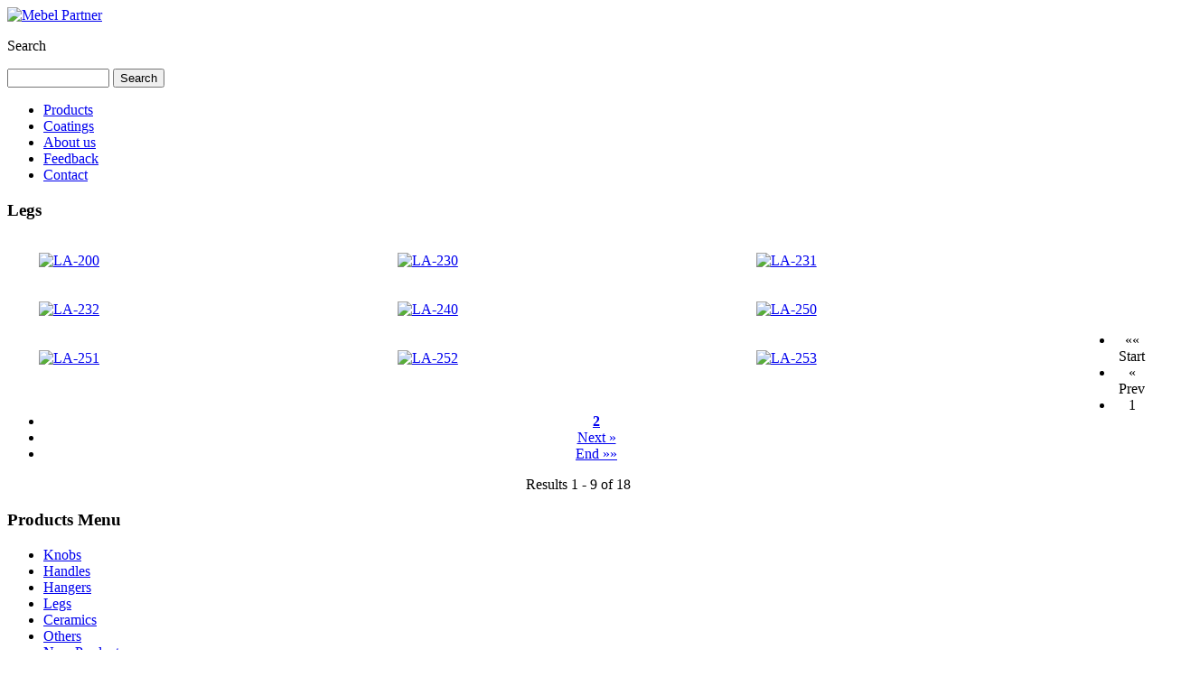

--- FILE ---
content_type: text/html; charset=utf-8
request_url: http://mebelpartner.com/index.php?option=com_virtuemart&page=shop.browse&category_id=4&Itemid=63
body_size: 3553
content:
<!DOCTYPE html PUBLIC "-//W3C//DTD XHTML 1.0 Transitional//EN"
"http://www.w3.org/TR/xhtml1/DTD/xhtml1-transitional.dtd">
<html xmlns="http://www.w3.org/1999/xhtml" lang="en-gb" xml:lang="en-gb" >
<head>
<!-- Template by Ahadesign.eu
  Contact: info@ahadesign.eu
  Templates and much more http://www.ahadesign.eu -->
<meta name="publisher" content="mebelpartner"/>
<meta name="copyright" content="Ahadesign.eu"/>
<meta name="page-type" content="Ahadesign, Free Joomla Templates, Tutorials, Downloads, Tipps, Tricks, Webdesign"/>
<meta name="page-topic" content="Kostenlose Joomla Templates, individuelle Webseitengestaltung, Grafik, Web-Design, Tutorials, Tipps und Tricks und vieles mehr..."/>
<meta name="audience" content="all"/>
<meta name="robots" content="index, follow" />
  <meta http-equiv="content-type" content="text/html; charset=utf-8" />
  <meta name="robots" content="index, follow" />
  <meta name="keywords" content="akcesoria meblowe" />
  <meta name="description" content="" />
  <meta name="generator" content="Joomla! 1.5 - Open Source Content Management" />
  <title>Legs</title>
  <script src="http://mebelpartner.com/components/com_virtuemart/fetchscript.php?gzip=0&amp;subdir[0]=/themes/default&amp;file[0]=theme.js&amp;subdir[1]=/js&amp;file[1]=sleight.js&amp;subdir[2]=/js/mootools&amp;file[2]=mootools-release-1.11.js&amp;subdir[3]=/js/mootools&amp;file[3]=mooPrompt.js&amp;subdir[4]=/js/slimbox/js&amp;file[4]=slimbox.js" type="text/javascript"></script>
  <script type="text/javascript">var cart_title = "Cart";var ok_lbl="Continue";var cancel_lbl="Cancel";var notice_lbl="Notice";var live_site="http://mebelpartner.com";</script>
  <link href="http://mebelpartner.com/components/com_virtuemart/fetchscript.php?gzip=0&amp;subdir[0]=/themes/default&amp;file[0]=theme.css&amp;subdir[1]=/js/mootools&amp;file[1]=mooPrompt.css&amp;subdir[2]=/js/slimbox/css&amp;file[2]=slimbox.css" type="text/css" rel="stylesheet" />

<link rel="stylesheet" href="/templates/system/css/system.css" type="text/css" />
<link rel="stylesheet" href="/templates/system/css/general.css" type="text/css" />
<link rel="stylesheet" href="/templates/system/css/editor.css" type="text/css" />
<link rel="stylesheet" href="/templates/aha_blackj15/css/template.css" type="text/css" media="screen" />
<link rel="stylesheet" href="/templates/aha_blackj15/css/fix.css" type="text/css" media="screen" />
<link rel="stylesheet" href="/templates/aha_blackj15/css/right.css" type="text/css" media="screen" />
<!--[if lte IE 6]>
		<style type="text/css">
#logo { behavior: url(/templates/aha_blackj15/js/iepngfix.htc); } </style>
		<![endif]-->
</head>
<body>
<div id="mainout">
  <div class="header">
    <div id="headleft">
	<div id="mebelpartner_baner">
	<a href="http://www.mebelpartner.com"><img id="baner" src="/../images/naglowek/mebelpartner.jpg" width="994" height="159" alt="Mebel Partner"></a></div>
   </div> 
        <div id="topmodule">
      
    </div>
      </div>
  <div class="clear"></div>
    <div id="user4">
    <!--BEGIN Search Box --> 
<form action="index.php?page=shop.browse&amp;option=com_virtuemart&amp;Itemid=60" method="post">

	<p><label for="keyword">Search</label></p>
	<p>
		<input name="keyword" type="text" size="12" title="Search" class="inputbox" id="keyword"  />
		<input class="button" type="submit" name="Search" value="Search" />
	</p>
</form>
<!-- End Search Box --> 
  </div>
   
    <div id="topmenu">
    <ul id="mainlevel-nav"><li><a href="/index.php?option=com_virtuemart&amp;Itemid=60" class="mainlevel-nav" >Products</a></li><li><a href="/index.php?option=com_content&amp;view=article&amp;id=46&amp;Itemid=59" class="mainlevel-nav" >Coatings</a></li><li><a href="/index.php?option=com_content&amp;view=article&amp;id=19&amp;Itemid=68" class="mainlevel-nav" >About us</a></li><li><a href="/index.php?option=com_contact&amp;view=contact&amp;id=1&amp;Itemid=58" class="mainlevel-nav" >Feedback</a></li><li><a href="/index.php?option=com_content&amp;view=article&amp;id=47&amp;Itemid=28" class="mainlevel-nav" >Contact</a></li></ul>
  </div>
      <div class="clear"></div>
  <div id="headmodules">
    <div class="clear"></div>
    <div class="padding">
       
     
    
    
       </div>
  </div>
  <div id="mainarea">
    <div id="contentarea">
      <div class="rahmen">
        <div>
          <div>
            <div>
              <div class="padding">
                 
    						    															<div id="vmMainPage">


<div class="buttons_heading">

</div>
<h3>Legs 
	</h3>

<div style="text-align:left;">
	</div>
<br/>
<div id="product_list" style="width:100%; float:none; margin-left:35px">
<div style="margin-right: 5px; width:31%; float:left;" id="row_6978ee3886f1f"> 


<div class="browseProductContainer"> 
        
          
        <div class="browsePriceContainer">
                    </div>
        
        <div class="browseProductImageContainer">

	        <script type="text/javascript">//<![CDATA[
	        			document.write('<a href="http://mebelpartner.com/components/com_virtuemart/shop_image/product/LA_200_4b83b090deee9.jpg" rel="lightbox[4]" title="LA-200" />');	
	        document.write( '<img src="http://mebelpartner.com/components/com_virtuemart/shop_image/product/LA_200_4b83b090ddf94.jpg" height="201" width="201" class="browseProductImage" border="0" title="LA-200" alt="LA-200"  /></a>' );
	        //]]>
	        </script>
	        <noscript>
	            <a href="http://mebelpartner.com/components/com_virtuemart/shop_image/product/LA_200_4b83b090deee9.jpg" target="_blank" title="LA-200">
	            <img src="http://mebelpartner.com/components/com_virtuemart/shop_image/product/LA_200_4b83b090ddf94.jpg" height="201" width="201" class="browseProductImage" border="0" title="LA-200" alt="LA-200"  />	            </a>
	        </noscript><br /><br />
        </div>
        
        <div class="browseRatingContainer">
                </div>				<br />
        <span class="browseAddToCartContainer">
                </span>

</div>

</div><div style="margin-right: 5px; width:31%; float:left;" id="row_6978ee3887495"> 


<div class="browseProductContainer"> 
        
          
        <div class="browsePriceContainer">
                    </div>
        
        <div class="browseProductImageContainer">

	        <script type="text/javascript">//<![CDATA[
	        			document.write('<a href="http://mebelpartner.com/components/com_virtuemart/shop_image/product/LA_230_4b83b369c9c0e.jpg" rel="lightbox[4]" title="LA-230" />');	
	        document.write( '<img src="http://mebelpartner.com/components/com_virtuemart/shop_image/product/LA_230_4b83b369c8c66.jpg" height="201" width="201" class="browseProductImage" border="0" title="LA-230" alt="LA-230"  /></a>' );
	        //]]>
	        </script>
	        <noscript>
	            <a href="http://mebelpartner.com/components/com_virtuemart/shop_image/product/LA_230_4b83b369c9c0e.jpg" target="_blank" title="LA-230">
	            <img src="http://mebelpartner.com/components/com_virtuemart/shop_image/product/LA_230_4b83b369c8c66.jpg" height="201" width="201" class="browseProductImage" border="0" title="LA-230" alt="LA-230"  />	            </a>
	        </noscript><br /><br />
        </div>
        
        <div class="browseRatingContainer">
                </div>				<br />
        <span class="browseAddToCartContainer">
                </span>

</div>

</div><div style="margin-right: 5px; width:31%; float:left;" id="row_6978ee38878a5"> 


<div class="browseProductContainer"> 
        
          
        <div class="browsePriceContainer">
                    </div>
        
        <div class="browseProductImageContainer">

	        <script type="text/javascript">//<![CDATA[
	        			document.write('<a href="http://mebelpartner.com/components/com_virtuemart/shop_image/product/LA_231_4b83b3c45ed96.jpg" rel="lightbox[4]" title="LA-231" />');	
	        document.write( '<img src="http://mebelpartner.com/components/com_virtuemart/shop_image/product/LA_231_4b83b3c45de02.jpg" height="201" width="201" class="browseProductImage" border="0" title="LA-231" alt="LA-231"  /></a>' );
	        //]]>
	        </script>
	        <noscript>
	            <a href="http://mebelpartner.com/components/com_virtuemart/shop_image/product/LA_231_4b83b3c45ed96.jpg" target="_blank" title="LA-231">
	            <img src="http://mebelpartner.com/components/com_virtuemart/shop_image/product/LA_231_4b83b3c45de02.jpg" height="201" width="201" class="browseProductImage" border="0" title="LA-231" alt="LA-231"  />	            </a>
	        </noscript><br /><br />
        </div>
        
        <div class="browseRatingContainer">
                </div>				<br />
        <span class="browseAddToCartContainer">
                </span>

</div>

</div><br class="clr" /><div style="margin-right: 5px; width:31%; float:left;" id="row_6978ee3887c83"> 


<div class="browseProductContainer"> 
        
          
        <div class="browsePriceContainer">
                    </div>
        
        <div class="browseProductImageContainer">

	        <script type="text/javascript">//<![CDATA[
	        			document.write('<a href="http://mebelpartner.com/components/com_virtuemart/shop_image/product/LA_232_4b83b3fec7702.jpg" rel="lightbox[4]" title="LA-232" />');	
	        document.write( '<img src="http://mebelpartner.com/components/com_virtuemart/shop_image/product/LA_232_4b83b3fec66e6.jpg" height="201" width="201" class="browseProductImage" border="0" title="LA-232" alt="LA-232"  /></a>' );
	        //]]>
	        </script>
	        <noscript>
	            <a href="http://mebelpartner.com/components/com_virtuemart/shop_image/product/LA_232_4b83b3fec7702.jpg" target="_blank" title="LA-232">
	            <img src="http://mebelpartner.com/components/com_virtuemart/shop_image/product/LA_232_4b83b3fec66e6.jpg" height="201" width="201" class="browseProductImage" border="0" title="LA-232" alt="LA-232"  />	            </a>
	        </noscript><br /><br />
        </div>
        
        <div class="browseRatingContainer">
                </div>				<br />
        <span class="browseAddToCartContainer">
                </span>

</div>

</div><div style="margin-right: 5px; width:31%; float:left;" id="row_6978ee38880d7"> 


<div class="browseProductContainer"> 
        
          
        <div class="browsePriceContainer">
                    </div>
        
        <div class="browseProductImageContainer">

	        <script type="text/javascript">//<![CDATA[
	        			document.write('<a href="http://mebelpartner.com/components/com_virtuemart/shop_image/product/LA_240_4b83b43dc78a8.jpg" rel="lightbox[4]" title="LA-240" />');	
	        document.write( '<img src="http://mebelpartner.com/components/com_virtuemart/shop_image/product/LA_240_4b83b43dc68ff.jpg" height="201" width="201" class="browseProductImage" border="0" title="LA-240" alt="LA-240"  /></a>' );
	        //]]>
	        </script>
	        <noscript>
	            <a href="http://mebelpartner.com/components/com_virtuemart/shop_image/product/LA_240_4b83b43dc78a8.jpg" target="_blank" title="LA-240">
	            <img src="http://mebelpartner.com/components/com_virtuemart/shop_image/product/LA_240_4b83b43dc68ff.jpg" height="201" width="201" class="browseProductImage" border="0" title="LA-240" alt="LA-240"  />	            </a>
	        </noscript><br /><br />
        </div>
        
        <div class="browseRatingContainer">
                </div>				<br />
        <span class="browseAddToCartContainer">
                </span>

</div>

</div><div style="margin-right: 5px; width:31%; float:left;" id="row_6978ee38884ab"> 


<div class="browseProductContainer"> 
        
          
        <div class="browsePriceContainer">
                    </div>
        
        <div class="browseProductImageContainer">

	        <script type="text/javascript">//<![CDATA[
	        			document.write('<a href="http://mebelpartner.com/components/com_virtuemart/shop_image/product/LA_250_4b83b473baefc.jpg" rel="lightbox[4]" title="LA-250" />');	
	        document.write( '<img src="http://mebelpartner.com/components/com_virtuemart/shop_image/product/LA_250_4b83b473b9f21.jpg" height="201" width="201" class="browseProductImage" border="0" title="LA-250" alt="LA-250"  /></a>' );
	        //]]>
	        </script>
	        <noscript>
	            <a href="http://mebelpartner.com/components/com_virtuemart/shop_image/product/LA_250_4b83b473baefc.jpg" target="_blank" title="LA-250">
	            <img src="http://mebelpartner.com/components/com_virtuemart/shop_image/product/LA_250_4b83b473b9f21.jpg" height="201" width="201" class="browseProductImage" border="0" title="LA-250" alt="LA-250"  />	            </a>
	        </noscript><br /><br />
        </div>
        
        <div class="browseRatingContainer">
                </div>				<br />
        <span class="browseAddToCartContainer">
                </span>

</div>

</div><br class="clr" /><div style="margin-right: 5px; width:31%; float:left;" id="row_6978ee3888916"> 


<div class="browseProductContainer"> 
        
          
        <div class="browsePriceContainer">
                    </div>
        
        <div class="browseProductImageContainer">

	        <script type="text/javascript">//<![CDATA[
	        			document.write('<a href="http://mebelpartner.com/components/com_virtuemart/shop_image/product/LA_251_4b83b4a998795.jpg" rel="lightbox[4]" title="LA-251" />');	
	        document.write( '<img src="http://mebelpartner.com/components/com_virtuemart/shop_image/product/LA_251_4b83b4a9977ed.jpg" height="201" width="201" class="browseProductImage" border="0" title="LA-251" alt="LA-251"  /></a>' );
	        //]]>
	        </script>
	        <noscript>
	            <a href="http://mebelpartner.com/components/com_virtuemart/shop_image/product/LA_251_4b83b4a998795.jpg" target="_blank" title="LA-251">
	            <img src="http://mebelpartner.com/components/com_virtuemart/shop_image/product/LA_251_4b83b4a9977ed.jpg" height="201" width="201" class="browseProductImage" border="0" title="LA-251" alt="LA-251"  />	            </a>
	        </noscript><br /><br />
        </div>
        
        <div class="browseRatingContainer">
                </div>				<br />
        <span class="browseAddToCartContainer">
                </span>

</div>

</div><div style="margin-right: 5px; width:31%; float:left;" id="row_6978ee3888d55"> 


<div class="browseProductContainer"> 
        
          
        <div class="browsePriceContainer">
                    </div>
        
        <div class="browseProductImageContainer">

	        <script type="text/javascript">//<![CDATA[
	        			document.write('<a href="http://mebelpartner.com/components/com_virtuemart/shop_image/product/LA_252_4b83b51bb358f.jpg" rel="lightbox[4]" title="LA-252" />');	
	        document.write( '<img src="http://mebelpartner.com/components/com_virtuemart/shop_image/product/LA_252_4b83b51bb25fd.jpg" height="201" width="201" class="browseProductImage" border="0" title="LA-252" alt="LA-252"  /></a>' );
	        //]]>
	        </script>
	        <noscript>
	            <a href="http://mebelpartner.com/components/com_virtuemart/shop_image/product/LA_252_4b83b51bb358f.jpg" target="_blank" title="LA-252">
	            <img src="http://mebelpartner.com/components/com_virtuemart/shop_image/product/LA_252_4b83b51bb25fd.jpg" height="201" width="201" class="browseProductImage" border="0" title="LA-252" alt="LA-252"  />	            </a>
	        </noscript><br /><br />
        </div>
        
        <div class="browseRatingContainer">
                </div>				<br />
        <span class="browseAddToCartContainer">
                </span>

</div>

</div><div style="margin-right: 5px; width:31%; float:left;" id="row_6978ee3889133"> 


<div class="browseProductContainer"> 
        
          
        <div class="browsePriceContainer">
                    </div>
        
        <div class="browseProductImageContainer">

	        <script type="text/javascript">//<![CDATA[
	        			document.write('<a href="http://mebelpartner.com/components/com_virtuemart/shop_image/product/LA_253_4b83b55e84903.jpg" rel="lightbox[4]" title="LA-253" />');	
	        document.write( '<img src="http://mebelpartner.com/components/com_virtuemart/shop_image/product/LA_253_4b83b55e83989.jpg" height="201" width="201" class="browseProductImage" border="0" title="LA-253" alt="LA-253"  /></a>' );
	        //]]>
	        </script>
	        <noscript>
	            <a href="http://mebelpartner.com/components/com_virtuemart/shop_image/product/LA_253_4b83b55e84903.jpg" target="_blank" title="LA-253">
	            <img src="http://mebelpartner.com/components/com_virtuemart/shop_image/product/LA_253_4b83b55e83989.jpg" height="201" width="201" class="browseProductImage" border="0" title="LA-253" alt="LA-253"  />	            </a>
	        </noscript><br /><br />
        </div>
        
        <div class="browseRatingContainer">
                </div>				<br />
        <span class="browseAddToCartContainer">
                </span>

</div>

</div><br class="clr" /></div>
<br class="clr" />
<!-- BEGIN PAGE NAVIGATION -->
<div align="center">
	<ul class="pagination">
<li><span class="pagenav">&laquo;&laquo; Start</span></li>
<li><span class="pagenav">&laquo; Prev</span></li>
<li><span class="pagenav"> 1 </span></li>
<li><a href="/index.php?option=com_virtuemart&amp;Itemid=60&amp;category_id=4&amp;page=shop.browse&amp;limit=9&amp;limitstart=9" class="pagenav"><strong>2</strong></a></li>
<li><a href="/index.php?option=com_virtuemart&amp;Itemid=60&amp;category_id=4&amp;page=shop.browse&amp;limit=9&amp;limitstart=9" class="pagenav" title="Next"> Next &raquo;</a></li>
<li><a href="/index.php?option=com_virtuemart&amp;Itemid=60&amp;category_id=4&amp;page=shop.browse&amp;limit=9&amp;limitstart=9" class="pagenav" title="End"> End &raquo;&raquo;</a></li>
</ul>	Results 1 - 9 of 18</div>
<!-- END PAGE NAVIGATION -->
<div id="statusBox" style="text-align:center;display:none;visibility:hidden;"></div></div>

								              </div>
            </div>
          </div>
        </div>
      </div>
    </div>
    <div id="leftmodules">
      <div class="padding">
        			<div class="module_menu">
			<div>
				<div>
					<div>
													<h3>Products Menu</h3>
											<ul class="menu"><li class="item62"><a href="/index.php?option=com_virtuemart&amp;Itemid=62"><span>Knobs</span></a></li><li class="item70"><a href="/index.php?option=com_virtuemart&amp;Itemid=70"><span>Handles</span></a></li><li class="item65"><a href="/index.php?option=com_virtuemart&amp;Itemid=65"><span>Hangers</span></a></li><li id="current" class="active item63"><a href="/index.php?option=com_virtuemart&amp;Itemid=63"><span>Legs</span></a></li><li class="item64"><a href="/index.php?option=com_virtuemart&amp;Itemid=64"><span>Ceramics</span></a></li><li class="item67"><a href="/index.php?option=com_virtuemart&amp;Itemid=67"><span>Others</span></a></li><li class="item66"><a href="/index.php?option=com_virtuemart&amp;Itemid=66"><span>New Products</span></a></li></ul>					</div>
				</div>
			</div>
		</div>
	
     
      </div>
    </div>
  </div>
  <div id="rightmodules">
    <div class="padding">
       
    </div>
  </div>
  <div class="clear"></div>
  <div class="foot">
	<div id="footleft">
      </div>
      <span id="sitename"> 
	Copyright © 2008- 2026      <a href="/">mebelpartner.com</a>
            <!--  --> <!-- <a href="http://www.joomla.org">Joomla! </a> -->
		  </span>
		  <span id="rss">
			
			</span>
		</div>
  <div id="footermodule">
      </div>
</div>
<!-- If you want remove copyright/backlink, please contact us: order@ahadesign.eu or visit http://www.ahadesign.eu. Do not remove without our permission
 Wenn Sie den Copyright/Backlink-Hinweis entfernen moechten, kontaktieren Sie uns bitte. Eigenmaechtiges entfernen ist nicht gestattet. -->
 
</body>
</html>
